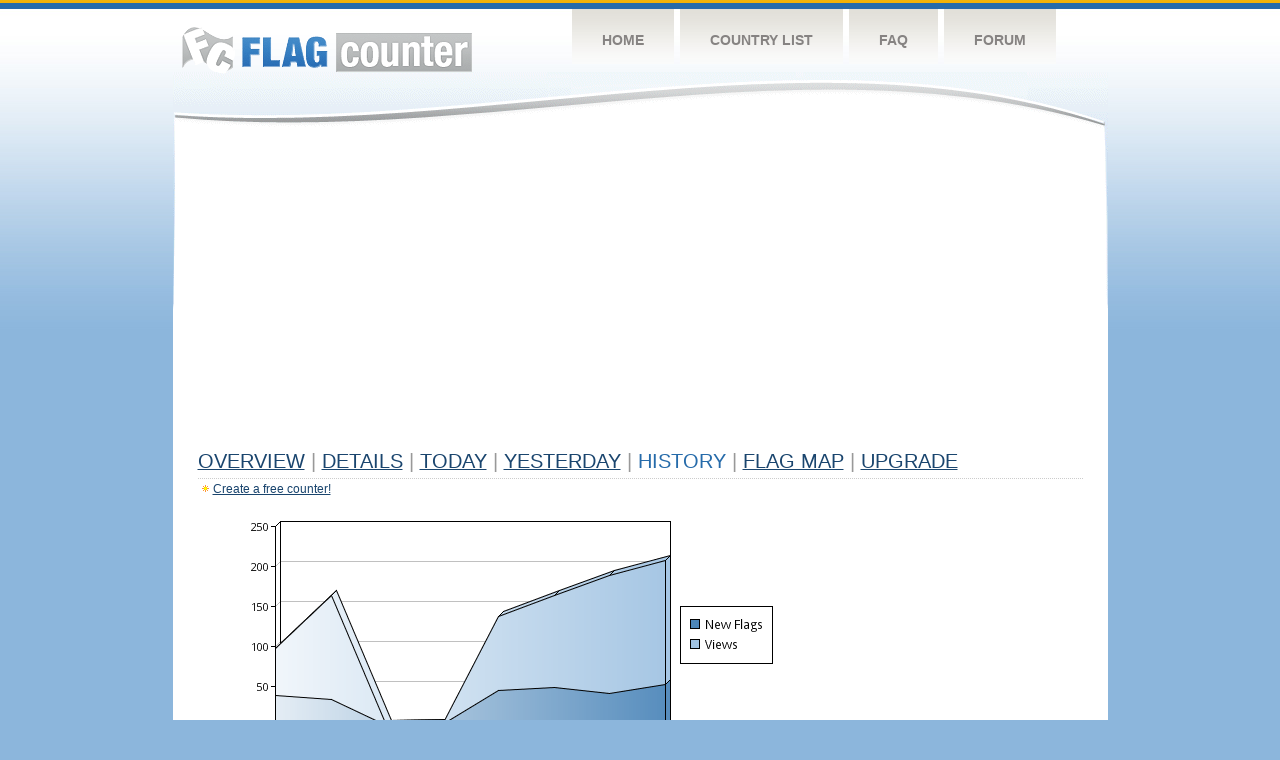

--- FILE ---
content_type: text/html
request_url: https://s01.flagcounter.com/more7/98vz/18
body_size: 19615
content:
<!DOCTYPE html PUBLIC "-//W3C//DTD XHTML 1.0 Transitional//EN" "http://www.w3.org/TR/xhtml1/DTD/xhtml1-transitional.dtd">
<html xmlns="http://www.w3.org/1999/xhtml">
<head>
	<meta http-equiv="Content-type" content="text/html; charset=utf-8" />
	<title>Flag Counter &raquo; History</title>
	<link rel="stylesheet" href="/css/style.css" type="text/css" media="all" />
<script async src="https://fundingchoicesmessages.google.com/i/pub-9639136181134974?ers=1" nonce="BF9OHiLeMibvlNkiWlrhaw"></script><script nonce="BF9OHiLeMibvlNkiWlrhaw">(function() {function signalGooglefcPresent() {if (!window.frames['googlefcPresent']) {if (document.body) {const iframe = document.createElement('iframe'); iframe.style = 'width: 0; height: 0; border: none; z-index: -1000; left: -1000px; top: -1000px;'; iframe.style.display = 'none'; iframe.name = 'googlefcPresent'; document.body.appendChild(iframe);} else {setTimeout(signalGooglefcPresent, 0);}}}signalGooglefcPresent();})();</script>
</head>
<body>
	<!-- Shell -->
	<div class="shell">
		<!-- Header -->
		<div id="header">
			<!-- Logo -->
			<h1 id="logo"><a href="/index.html">Flag Counter</a></h1>
			<!-- END Logo -->
			<!-- Navigation -->
			<div class="navigation">
				<ul>
				    <li><a href="/index.html">Home</a></li>
				    <li><a href="/countries.html">Country List</a></li>
				    <li><a href="/faq.html">FAQ</a></li>
				    <li><a href="https://flagcounter.boardhost.com/">Forum</a></li>
				</ul>
			</div>
			<!-- END Navigation -->
		</div>
		<!-- END Header -->
		<div class="cl">&nbsp;</div>
		<!-- Content -->
		<div id="content">
			<!-- News -->
			<div class="news">
				<!-- Post -->
				<div class="post">

<script async src="https://pagead2.googlesyndication.com/pagead/js/adsbygoogle.js"></script>
<!-- fc responsive horizontal -->
<ins class="adsbygoogle"
     style="display:block"
     data-ad-client="ca-pub-9639136181134974"
     data-ad-slot="3564478671"
     data-ad-format="auto"
     data-full-width-responsive="true"></ins>
<script>
     (adsbygoogle = window.adsbygoogle || []).push({});
</script><br><img src=https://cdn.boardhost.com/invisible.gif height=4><br>



					<h1><a href=/more/98vz/><u>Overview</u></a> <font color=#999999>|</font> <a href=/countries/98vz/><u>Details</u></a> <font color=#999999>|</font> <a href=/today/98vz/><u>today</u></a> <font color=#999999>|</font> <a href=/flags1/98vz/1><u>Yesterday</u></a> <font color=#999999>|</font> History <font color=#999999>|</font>  <a href=/gmap/98vz/><u>Flag Map</u></a>  <font color=#999999>|</font>  

<a href=/pro/98vz/><u>Upgrade</u></a></h1><div style="margin-top:-18px;margin-bottom:8px;"><img src=https://cdn.boardhost.com/new_small.png align=absbottom style="margin-right:-1px;margin-bottom:-1px;"><a href=http://flagcounter.com/><u>Create a free counter!</u></a> </div><table border=0 width=100%><tr><td valign=top><img src=/chart2.cgi?98vz&chart=7><div align=center><b></b>Last Week</u><b></a> | <a href=/more30/98vz/18 style="text-decoration:none;"><u>Last Month</u></a> | <a href=/more90/98vz/18 style="text-decoration:none;"><u>Last 3 Months</u></a></u></a>&nbsp;&nbsp;&nbsp;&nbsp;&nbsp;&nbsp;&nbsp;&nbsp;&nbsp;&nbsp;&nbsp;&nbsp;&nbsp;&nbsp;&nbsp;&nbsp;&nbsp;&nbsp;&nbsp;&nbsp;&nbsp;&nbsp;&nbsp;&nbsp;&nbsp;&nbsp;&nbsp;&nbsp;&nbsp;&nbsp;&nbsp;&nbsp;&nbsp;&nbsp;&nbsp;&nbsp;&nbsp;&nbsp;&nbsp;&nbsp;&nbsp;&nbsp;&nbsp;&nbsp;&nbsp;&nbsp;&nbsp;&nbsp;&nbsp;&nbsp;&nbsp;&nbsp;&nbsp;&nbsp;&nbsp;&nbsp;&nbsp;&nbsp;&nbsp;&nbsp;&nbsp;</b></div><br><font size=4><b>This counter has been viewed 181,903
 times by 60,998 visitors!</b></font><br><img src=https://cdn.boardhost.com/invisible.gif height=1><br><!--<img src=https://cdn.boardhost.com/invisible.gif height=3><br>&nbsp;<a href=/history/98vz/><u>View Flag History &raquo;</u></a>--><table border=0 width=100% cellspacing=5 style="margin-top:-7px;"></font></td></tr><tr><td colspan=3><br></td></tr><tr><td colspan=2>Page: <a href="/more7/98vz/17" style="text-decoration:none;" title="Previous">&lt;</a> <a href="/more7/98vz/1" style="text-decoration:none;"><u>1</u></a> <a href="/more7/98vz/2" style="text-decoration:none;"><u>2</u></a> <a href="/more7/98vz/3" style="text-decoration:none;"><u>3</u></a> <a href="/more7/98vz/4" style="text-decoration:none;"><u>4</u></a> <a href="/more7/98vz/5" style="text-decoration:none;"><u>5</u></a> <a href="/more7/98vz/6" style="text-decoration:none;"><u>6</u></a> <a href="/more7/98vz/7" style="text-decoration:none;"><u>7</u></a> <a href="/more7/98vz/8" style="text-decoration:none;"><u>8</u></a> <a href="/more7/98vz/9" style="text-decoration:none;"><u>9</u></a> <a href="/more7/98vz/10" style="text-decoration:none;"><u>10</u></a> <a href="/more7/98vz/11" style="text-decoration:none;"><u>11</u></a> <a href="/more7/98vz/12" style="text-decoration:none;"><u>12</u></a> <a href="/more7/98vz/13" style="text-decoration:none;"><u>13</u></a> <a href="/more7/98vz/14" style="text-decoration:none;"><u>14</u></a> <a href="/more7/98vz/15" style="text-decoration:none;"><u>15</u></a> <a href="/more7/98vz/16" style="text-decoration:none;"><u>16</u></a> <a href="/more7/98vz/17" style="text-decoration:none;"><u>17</u></a>  18 <a href="/more7/98vz/19" style="text-decoration:none;"><u>19</u></a> <a href="/more7/98vz/20" style="text-decoration:none;"><u>20</u></a> <a href="/more7/98vz/21" style="text-decoration:none;"><u>21</u></a> <a href="/more7/98vz/22" style="text-decoration:none;"><u>22</u></a> <a href="/more7/98vz/23" style="text-decoration:none;"><u>23</u></a> <a href="/more7/98vz/24" style="text-decoration:none;"><u>24</u></a> <a href="/more7/98vz/25" style="text-decoration:none;"><u>25</u></a> <a href="/more7/98vz/26" style="text-decoration:none;"><u>26</u></a> <a href="/more7/98vz/27" style="text-decoration:none;"><u>27</u></a> <a href="/more7/98vz/28" style="text-decoration:none;"><u>28</u></a> <a href="/more7/98vz/29" style="text-decoration:none;"><u>29</u></a> <a href="/more7/98vz/30" style="text-decoration:none;"><u>30</u></a> <a href="/more7/98vz/31" style="text-decoration:none;"><u>31</u></a> <a href="/more7/98vz/32" style="text-decoration:none;"><u>32</u></a> <a href="/more7/98vz/33" style="text-decoration:none;"><u>33</u></a> <a href="/more7/98vz/34" style="text-decoration:none;"><u>34</u></a> <a href="/more7/98vz/35" style="text-decoration:none;"><u>35</u></a> <a href="/more7/98vz/36" style="text-decoration:none;"><u>36</u></a> <a href="/more7/98vz/37" style="text-decoration:none;"><u>37</u></a> <a href="/more7/98vz/38" style="text-decoration:none;"><u>38</u></a> <a href="/more7/98vz/39" style="text-decoration:none;"><u>39</u></a> <a href="/more7/98vz/40" style="text-decoration:none;"><u>40</u></a> <a href="/more7/98vz/41" style="text-decoration:none;"><u>41</u></a> <a href="/more7/98vz/42" style="text-decoration:none;"><u>42</u></a> <a href="/more7/98vz/43" style="text-decoration:none;"><u>43</u></a> <a href="/more7/98vz/44" style="text-decoration:none;"><u>44</u></a> <a href="/more7/98vz/45" style="text-decoration:none;"><u>45</u></a> <a href="/more7/98vz/46" style="text-decoration:none;"><u>46</u></a> <a href="/more7/98vz/47" style="text-decoration:none;"><u>47</u></a>  <a href="/more7/98vz/19" style="text-decoration:none;" title="Next">&gt;</a> </td></tr><tr><td>&nbsp;<b><font face=arial size=2>Date</font></b></td><td><b><font face=arial size=2>Visitors</b> </font></td><td><b><font face=arial size=2><nobr>Flag Counter Views</nobr></font></b></td></tr><tr><td>&nbsp;<font face=arial size=-1>September 19, 2023</font></td><td><font face=arial size=2>68</td><td><font face=arial size=2>101</font></td></tr><tr><td>&nbsp;<font face=arial size=-1>September 18, 2023</font></td><td><font face=arial size=2>88</td><td><font face=arial size=2>125</font></td></tr><tr><td>&nbsp;<font face=arial size=-1>September 17, 2023</font></td><td><font face=arial size=2>75</td><td><font face=arial size=2>122</font></td></tr><tr><td>&nbsp;<font face=arial size=-1>September 16, 2023</font></td><td><font face=arial size=2>25</td><td><font face=arial size=2>81</font></td></tr><tr><td>&nbsp;<font face=arial size=-1>September 15, 2023</font></td><td><font face=arial size=2>20</td><td><font face=arial size=2>37</font></td></tr><tr><td>&nbsp;<font face=arial size=-1>September 14, 2023</font></td><td><font face=arial size=2>138</td><td><font face=arial size=2>196</font></td></tr><tr><td>&nbsp;<font face=arial size=-1>September 13, 2023</font></td><td><font face=arial size=2>60</td><td><font face=arial size=2>127</font></td></tr><tr><td>&nbsp;<font face=arial size=-1>September 12, 2023</font></td><td><font face=arial size=2>30</td><td><font face=arial size=2>80</font></td></tr><tr><td>&nbsp;<font face=arial size=-1>September 11, 2023</font></td><td><font face=arial size=2>48</td><td><font face=arial size=2>101</font></td></tr><tr><td>&nbsp;<font face=arial size=-1>September 10, 2023</font></td><td><font face=arial size=2>26</td><td><font face=arial size=2>53</font></td></tr><tr><td>&nbsp;<font face=arial size=-1>September 9, 2023</font></td><td><font face=arial size=2>15</td><td><font face=arial size=2>24</font></td></tr><tr><td>&nbsp;<font face=arial size=-1>September 8, 2023</font></td><td><font face=arial size=2>27</td><td><font face=arial size=2>46</font></td></tr><tr><td>&nbsp;<font face=arial size=-1>September 7, 2023</font></td><td><font face=arial size=2>30</td><td><font face=arial size=2>87</font></td></tr><tr><td>&nbsp;<font face=arial size=-1>September 6, 2023</font></td><td><font face=arial size=2>27</td><td><font face=arial size=2>189</font></td></tr><tr><td>&nbsp;<font face=arial size=-1>September 5, 2023</font></td><td><font face=arial size=2>30</td><td><font face=arial size=2>42</font></td></tr><tr><td>&nbsp;<font face=arial size=-1>September 4, 2023</font></td><td><font face=arial size=2>24</td><td><font face=arial size=2>52</font></td></tr><tr><td>&nbsp;<font face=arial size=-1>September 3, 2023</font></td><td><font face=arial size=2>23</td><td><font face=arial size=2>37</font></td></tr><tr><td>&nbsp;<font face=arial size=-1>September 2, 2023</font></td><td><font face=arial size=2>21</td><td><font face=arial size=2>41</font></td></tr><tr><td>&nbsp;<font face=arial size=-1>September 1, 2023</font></td><td><font face=arial size=2>20</td><td><font face=arial size=2>42</font></td></tr><tr><td>&nbsp;<font face=arial size=-1>August 31, 2023</font></td><td><font face=arial size=2>23</td><td><font face=arial size=2>46</font></td></tr><tr><td>&nbsp;<font face=arial size=-1>August 30, 2023</font></td><td><font face=arial size=2>30</td><td><font face=arial size=2>50</font></td></tr><tr><td>&nbsp;<font face=arial size=-1>August 29, 2023</font></td><td><font face=arial size=2>50</td><td><font face=arial size=2>110</font></td></tr><tr><td>&nbsp;<font face=arial size=-1>August 28, 2023</font></td><td><font face=arial size=2>23</td><td><font face=arial size=2>130</font></td></tr><tr><td>&nbsp;<font face=arial size=-1>August 27, 2023</font></td><td><font face=arial size=2>12</td><td><font face=arial size=2>66</font></td></tr><tr><td>&nbsp;<font face=arial size=-1>August 26, 2023</font></td><td><font face=arial size=2>11</td><td><font face=arial size=2>20</font></td></tr><tr><td>&nbsp;<font face=arial size=-1>August 25, 2023</font></td><td><font face=arial size=2>11</td><td><font face=arial size=2>27</font></td></tr><tr><td>&nbsp;<font face=arial size=-1>August 24, 2023</font></td><td><font face=arial size=2>22</td><td><font face=arial size=2>39</font></td></tr><tr><td>&nbsp;<font face=arial size=-1>August 23, 2023</font></td><td><font face=arial size=2>19</td><td><font face=arial size=2>31</font></td></tr><tr><td>&nbsp;<font face=arial size=-1>August 22, 2023</font></td><td><font face=arial size=2>16</td><td><font face=arial size=2>29</font></td></tr><tr><td>&nbsp;<font face=arial size=-1>August 21, 2023</font></td><td><font face=arial size=2>23</td><td><font face=arial size=2>38</font></td></tr><tr><td>&nbsp;<font face=arial size=-1>August 20, 2023</font></td><td><font face=arial size=2>14</td><td><font face=arial size=2>41</font></td></tr><tr><td>&nbsp;<font face=arial size=-1>August 19, 2023</font></td><td><font face=arial size=2>7</td><td><font face=arial size=2>11</font></td></tr><tr><td>&nbsp;<font face=arial size=-1>August 18, 2023</font></td><td><font face=arial size=2>20</td><td><font face=arial size=2>33</font></td></tr><tr><td>&nbsp;<font face=arial size=-1>August 17, 2023</font></td><td><font face=arial size=2>11</td><td><font face=arial size=2>20</font></td></tr><tr><td>&nbsp;<font face=arial size=-1>August 16, 2023</font></td><td><font face=arial size=2>13</td><td><font face=arial size=2>33</font></td></tr><tr><td>&nbsp;<font face=arial size=-1>August 15, 2023</font></td><td><font face=arial size=2>21</td><td><font face=arial size=2>33</font></td></tr><tr><td>&nbsp;<font face=arial size=-1>August 14, 2023</font></td><td><font face=arial size=2>20</td><td><font face=arial size=2>43</font></td></tr><tr><td>&nbsp;<font face=arial size=-1>August 13, 2023</font></td><td><font face=arial size=2>24</td><td><font face=arial size=2>54</font></td></tr><tr><td>&nbsp;<font face=arial size=-1>August 12, 2023</font></td><td><font face=arial size=2>21</td><td><font face=arial size=2>38</font></td></tr><tr><td>&nbsp;<font face=arial size=-1>August 11, 2023</font></td><td><font face=arial size=2>22</td><td><font face=arial size=2>53</font></td></tr><tr><td>&nbsp;<font face=arial size=-1>August 10, 2023</font></td><td><font face=arial size=2>17</td><td><font face=arial size=2>25</font></td></tr><tr><td>&nbsp;<font face=arial size=-1>August 9, 2023</font></td><td><font face=arial size=2>26</td><td><font face=arial size=2>87</font></td></tr><tr><td>&nbsp;<font face=arial size=-1>August 8, 2023</font></td><td><font face=arial size=2>22</td><td><font face=arial size=2>34</font></td></tr><tr><td>&nbsp;<font face=arial size=-1>August 7, 2023</font></td><td><font face=arial size=2>25</td><td><font face=arial size=2>53</font></td></tr><tr><td>&nbsp;<font face=arial size=-1>August 6, 2023</font></td><td><font face=arial size=2>12</td><td><font face=arial size=2>18</font></td></tr><tr><td>&nbsp;<font face=arial size=-1>August 5, 2023</font></td><td><font face=arial size=2>10</td><td><font face=arial size=2>11</font></td></tr><tr><td>&nbsp;<font face=arial size=-1>August 4, 2023</font></td><td><font face=arial size=2>3</td><td><font face=arial size=2>14</font></td></tr><tr><td>&nbsp;<font face=arial size=-1>August 3, 2023</font></td><td><font face=arial size=2>19</td><td><font face=arial size=2>44</font></td></tr><tr><td>&nbsp;<font face=arial size=-1>August 2, 2023</font></td><td><font face=arial size=2>29</td><td><font face=arial size=2>96</font></td></tr><tr><td>&nbsp;<font face=arial size=-1>August 1, 2023</font></td><td><font face=arial size=2>21</td><td><font face=arial size=2>50</font></td></tr>

















































</table>Page: <a href="/more7/98vz/17" style="text-decoration:none;" title="Previous">&lt;</a> <a href="/more7/98vz/1" style="text-decoration:none;"><u>1</u></a> <a href="/more7/98vz/2" style="text-decoration:none;"><u>2</u></a> <a href="/more7/98vz/3" style="text-decoration:none;"><u>3</u></a> <a href="/more7/98vz/4" style="text-decoration:none;"><u>4</u></a> <a href="/more7/98vz/5" style="text-decoration:none;"><u>5</u></a> <a href="/more7/98vz/6" style="text-decoration:none;"><u>6</u></a> <a href="/more7/98vz/7" style="text-decoration:none;"><u>7</u></a> <a href="/more7/98vz/8" style="text-decoration:none;"><u>8</u></a> <a href="/more7/98vz/9" style="text-decoration:none;"><u>9</u></a> <a href="/more7/98vz/10" style="text-decoration:none;"><u>10</u></a> <a href="/more7/98vz/11" style="text-decoration:none;"><u>11</u></a> <a href="/more7/98vz/12" style="text-decoration:none;"><u>12</u></a> <a href="/more7/98vz/13" style="text-decoration:none;"><u>13</u></a> <a href="/more7/98vz/14" style="text-decoration:none;"><u>14</u></a> <a href="/more7/98vz/15" style="text-decoration:none;"><u>15</u></a> <a href="/more7/98vz/16" style="text-decoration:none;"><u>16</u></a> <a href="/more7/98vz/17" style="text-decoration:none;"><u>17</u></a>  18 <a href="/more7/98vz/19" style="text-decoration:none;"><u>19</u></a> <a href="/more7/98vz/20" style="text-decoration:none;"><u>20</u></a> <a href="/more7/98vz/21" style="text-decoration:none;"><u>21</u></a> <a href="/more7/98vz/22" style="text-decoration:none;"><u>22</u></a> <a href="/more7/98vz/23" style="text-decoration:none;"><u>23</u></a> <a href="/more7/98vz/24" style="text-decoration:none;"><u>24</u></a> <a href="/more7/98vz/25" style="text-decoration:none;"><u>25</u></a> <a href="/more7/98vz/26" style="text-decoration:none;"><u>26</u></a> <a href="/more7/98vz/27" style="text-decoration:none;"><u>27</u></a> <a href="/more7/98vz/28" style="text-decoration:none;"><u>28</u></a> <a href="/more7/98vz/29" style="text-decoration:none;"><u>29</u></a> <a href="/more7/98vz/30" style="text-decoration:none;"><u>30</u></a> <a href="/more7/98vz/31" style="text-decoration:none;"><u>31</u></a> <a href="/more7/98vz/32" style="text-decoration:none;"><u>32</u></a> <a href="/more7/98vz/33" style="text-decoration:none;"><u>33</u></a> <a href="/more7/98vz/34" style="text-decoration:none;"><u>34</u></a> <a href="/more7/98vz/35" style="text-decoration:none;"><u>35</u></a> <a href="/more7/98vz/36" style="text-decoration:none;"><u>36</u></a> <a href="/more7/98vz/37" style="text-decoration:none;"><u>37</u></a> <a href="/more7/98vz/38" style="text-decoration:none;"><u>38</u></a> <a href="/more7/98vz/39" style="text-decoration:none;"><u>39</u></a> <a href="/more7/98vz/40" style="text-decoration:none;"><u>40</u></a> <a href="/more7/98vz/41" style="text-decoration:none;"><u>41</u></a> <a href="/more7/98vz/42" style="text-decoration:none;"><u>42</u></a> <a href="/more7/98vz/43" style="text-decoration:none;"><u>43</u></a> <a href="/more7/98vz/44" style="text-decoration:none;"><u>44</u></a> <a href="/more7/98vz/45" style="text-decoration:none;"><u>45</u></a> <a href="/more7/98vz/46" style="text-decoration:none;"><u>46</u></a> <a href="/more7/98vz/47" style="text-decoration:none;"><u>47</u></a>  <a href="/more7/98vz/19" style="text-decoration:none;" title="Next">&gt;</a> </td><td width=160 valign=top><img src=https://cdn.boardhost.com/invisible.gif width=1 height=35><br><script type="text/javascript"><!--
google_ad_client = "pub-9639136181134974";
/* 160x600, created 10/3/08 */
google_ad_slot = "5681294101";
google_ad_width = 160;
google_ad_height = 600;
//-->
</script>
<script type="text/javascript"
src="https://pagead2.googlesyndication.com/pagead/show_ads.js">
</script>
</td></tr></table>				</div>
				<!-- END Post -->

				<div class="cl">&nbsp;</div>
				<h1 id="logo2"><a href="/index.html">Flag Counter</a></h1>
				<div class="cl">&nbsp;</div>
			</div>
			<!-- END News -->
		</div>
		<!-- END Content -->
	</div>
	<!-- END Shell -->
	<!-- Footer -->
	<div id="footer">
		<div class="shell">
			<div class="cl">&nbsp;</div>
			<p class="left"><a href="/contact.html">Contact</a>  |  <a href="/terms.html">Terms of Service</a> | <a href="/privacy.html">Privacy Policy</a> | &copy; <a href=https://boardhost.com>Boardhost.com, Inc.</a>  	
			</p>
			<p class="right">
			<font color=#ffffff>This product includes GeoLite2 data created by MaxMind, available from <a href="https://www.maxmind.com"><font color=#ffffff><u>https://www.maxmind.com/</u></font></a>.</font>
			</p>
			<div class="cl">&nbsp;</div>
		</div>
	</div>
	<!-- END Footer -->
</body>
</html>


--- FILE ---
content_type: text/html; charset=utf-8
request_url: https://www.google.com/recaptcha/api2/aframe
body_size: 268
content:
<!DOCTYPE HTML><html><head><meta http-equiv="content-type" content="text/html; charset=UTF-8"></head><body><script nonce="gifWpP3H9X8jyzfHdVrBAg">/** Anti-fraud and anti-abuse applications only. See google.com/recaptcha */ try{var clients={'sodar':'https://pagead2.googlesyndication.com/pagead/sodar?'};window.addEventListener("message",function(a){try{if(a.source===window.parent){var b=JSON.parse(a.data);var c=clients[b['id']];if(c){var d=document.createElement('img');d.src=c+b['params']+'&rc='+(localStorage.getItem("rc::a")?sessionStorage.getItem("rc::b"):"");window.document.body.appendChild(d);sessionStorage.setItem("rc::e",parseInt(sessionStorage.getItem("rc::e")||0)+1);localStorage.setItem("rc::h",'1768532950325');}}}catch(b){}});window.parent.postMessage("_grecaptcha_ready", "*");}catch(b){}</script></body></html>

--- FILE ---
content_type: application/javascript; charset=utf-8
request_url: https://fundingchoicesmessages.google.com/f/AGSKWxU4tKvHAS06AVXHj6y06-th5Oh3hcg95CIiJcLT7pxfxr4Mvkh662w66lRF-M5LSvv6Wh2WBS3X0SPthecScgsxX7e3OoxdLNVQCGfibzw3ltwavq2LZepxA6DY7qc6vNXESoIc12BLdDaHXvQAI3kZQIw8lgSwNhfunpvTtgaoYe82d0EvM104XeDa/__content/sponsored_/adv/bottomBanners./ad728x15_/ads_code_/abDetector.js
body_size: -1290
content:
window['f25b644d-b835-4486-8cbf-584f8fc2a0a3'] = true;